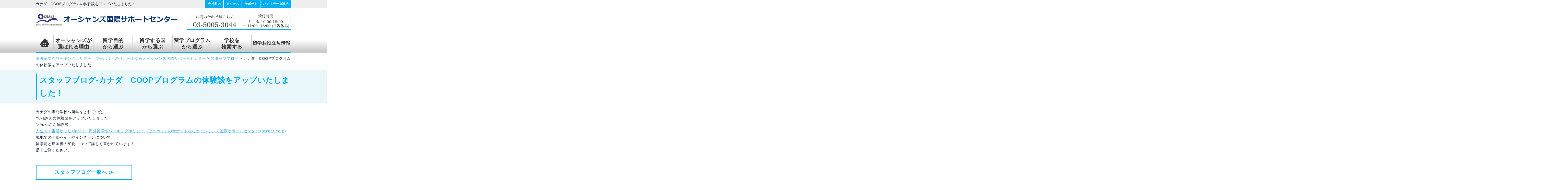

--- FILE ---
content_type: text/html; charset=UTF-8
request_url: https://www.oceanz.co.jp/staffblog/%E3%82%AB%E3%83%8A%E3%83%80%E3%80%80coop%E3%83%97%E3%83%AD%E3%82%B0%E3%83%A9%E3%83%A0%E3%81%AE%E4%BD%93%E9%A8%93%E8%AB%87%E3%82%92%E3%82%A2%E3%83%83%E3%83%97%E3%81%84%E3%81%9F%E3%81%97%E3%81%BE/
body_size: 8105
content:
<!DOCTYPE html PUBLIC "-//W3C//DTD XHTML 1.0 Transitional//EN" "http://www.w3.org/TR/xhtml1/DTD/xhtml1-transitional.dtd">
<html xmlns="http://www.w3.org/1999/xhtml">
<head>
<link href="https://use.fontawesome.com/releases/v5.6.1/css/all.css" rel="stylesheet">
<meta http-equiv="Content-Type" content="text/html; charset=utf-8" />
<meta http-equiv="Content-Language" content="ja" />
<title>カナダ　COOPプログラムの体験談をアップいたしました！ | 海外留学やワーキングホリデー（ワーホリ）のサポートならオーシャンズ国際サポートセンター</title>
<meta name="Author" content="オーシャンズ国際サポートセンター">
<meta http-equiv="Content-Style-Type" content="text/css" />
<meta http-equiv="Content-Script-Type" content="text/javascript" />
<meta name="robots" content="index,follow" />
<meta name="viewport" content="width=device-width,initial-scale=1.0">
<meta name="format-detection" content="telephone=no">
<!--スタイルシート読み込みスタート-->
<link rel="stylesheet" type="text/css" media="screen" href="https://www.oceanz.co.jp/wp/wp-content/themes/oceanz/style.css" >
<!--スタイルシート読み込みエンド-->

<!--javascript読み込みスタート-->
<script type="text/javascript" src="//ajax.googleapis.com/ajax/libs/jquery/1.8.3/jquery.min.js"></script>
<script type="text/javascript" src="https://www.oceanz.co.jp/wp/wp-content/themes/oceanz/js/scrolltop.js"></script>


<script src="https://code.jquery.com/jquery-2.1.3.min.js"></script>
<script type="text/javascript">
jQuery(function($) {
	var nav = $('.menu-outer'),
	offset = nav.offset();
	$(window).scroll(function () {
	  if($(window).scrollTop() > offset.top) {
	    nav.addClass('fixed');
	  } else {
	    nav.removeClass('fixed');
	  }
	});
});
</script>


<script type="text/javascript">
// ACCORDION
$(function() {
    function accordion() {
        $(this).toggleClass("active").next().slideToggle(300);
    }
    $(".accordion .toggle").click(accordion);
});
</script>
<!--javascript読み込みエンド-->
<!-- Global site tag (gtag.js) - Google Ads: 1069234881 -->
<script async src="https://www.googletagmanager.com/gtag/js?id=AW-1069234881"></script>
<script>
  window.dataLayer = window.dataLayer || [];
  function gtag(){dataLayer.push(arguments);}
  gtag('js', new Date());

  gtag('config', 'AW-1069234881');
</script>
</head>
<body>
<script>
  (function(i,s,o,g,r,a,m){i['GoogleAnalyticsObject']=r;i[r]=i[r]||function(){
  (i[r].q=i[r].q||[]).push(arguments)},i[r].l=1*new Date();a=s.createElement(o),
  m=s.getElementsByTagName(o)[0];a.async=1;a.src=g;m.parentNode.insertBefore(a,m)
  })(window,document,'script','https://www.google-analytics.com/analytics.js','ga');

  ga('create', 'UA-98341757-1', 'auto');
  ga('send', 'pageview');

</script>
<div id="container">
	<!--ヘッダースタート-->
    <div id="header1">
    	<div id="header1-inner">
        	            <h1>カナダ　COOPプログラムの体験談をアップいたしました！</h1>
                        <ul>
            	<li><a href="https://www.oceanz.co.jp/greeting">会社案内</a></li>
                <li><a href="https://www.oceanz.co.jp/access">アクセス</a></li>
                <li><a href="https://www.oceanz.co.jp/flow">サポート</a></li>
                <li><a href="https://www.oceanz.co.jp/pamphlet">パンフデータ請求</a></li>
            </ul>
            <div class="clear"></div>
        </div>
    </div>
	<div id="header2">
    	<div id="header2-inner">
    		<a href="https://www.oceanz.co.jp/"><img src="https://www.oceanz.co.jp/wp/wp-content/themes/oceanz/img/header/img_logo.png" width="555" height="53" alt="オーシャンズ国際サポートセンター" /></a>
                        <img class="right" src="https://www.oceanz.co.jp/wp/wp-content/themes/oceanz/img/header/img_tel.png" width="409" height="67" alt="お問い合わせはこちら 03-5005-3044" />
            <div class="clear"></div>
                    </div>
        
        <!--グローバルナビスタート-->
                <div class="menu-outer">
        	<ul class="menu">
            	<li class="menu__mega home2">
                	<a href="https://www.oceanz.co.jp/">HOME</a>
                </li>
                <li class="menu__mega">
                	<a href="https://www.oceanz.co.jp/select">オーシャンズが<br />選ばれる理由</a>
                </li>
                <li class="menu__mega">
                	<a href="https://www.oceanz.co.jp/purpose">留学目的<br />から選ぶ</a>
                    <ul class="menu__second-level">
                    	<li><a href="https://www.oceanz.co.jp/purpose/language/"><img src="https://www.oceanz.co.jp/wp/wp-content/themes/oceanz/img/header/img_purpose01-mini.png" alt="語学留学" />語学留学</a></li>
                        <li><a href="https://www.oceanz.co.jp/purpose/shikaku/"><img src="https://www.oceanz.co.jp/wp/wp-content/themes/oceanz/img/header/img_purpose02-mini.png" alt="資格取得"/>資格取得</a></li>
                        <li><a href="https://www.oceanz.co.jp/purpose/volunteer/"><img src="https://www.oceanz.co.jp/wp/wp-content/themes/oceanz/img/header/img_purpose05-mini.png" alt="インターンシップ・ボランティア"/>インターンシップ・ボランティア</a></li>
                        <li><a href="https://www.oceanz.co.jp/purpose/college-2/"><img src="https://www.oceanz.co.jp/wp/wp-content/themes/oceanz/img/header/img_purpose10-mini.png" alt="大学留学・進学"/>大学留学・進学</a></li>
                        <li><a href="https://www.oceanz.co.jp/purpose/kyugaku/"><img src="https://www.oceanz.co.jp/wp/wp-content/themes/oceanz/img/header/img_purpose11-mini.png" alt="休学留学"/>休学留学</a></li>
                        <li><a href="https://www.oceanz.co.jp/purpose/college/"><img src="https://www.oceanz.co.jp/wp/wp-content/themes/oceanz/img/header/img_purpose09-mini.png" alt="専門学校留学"/>専門学校留学</a></li>
                        <li><a href="https://www.oceanz.co.jp/purpose/working/"><img src="https://www.oceanz.co.jp/wp/wp-content/themes/oceanz/img/header/img_purpose04-mini.png" alt="ワーキングホリデー"/>ワーキングホリデー</a></li>
                        <li><a href="https://www.oceanz.co.jp/purpose/surf/"><img src="https://www.oceanz.co.jp/wp/wp-content/themes/oceanz/img/header/img_purpose07-mini.png" alt="サーフィン留学"/>サーフィン留学</a></li>
                        <li><a href="https://www.oceanz.co.jp/purpose/sports/"><img src="https://www.oceanz.co.jp/wp/wp-content/themes/oceanz/img/header/img_purpose08-mini.png" alt="スポーツ留学"/>スポーツ留学</a></li>
                        <li><a href="https://www.oceanz.co.jp/purpose/school/"><img src="https://www.oceanz.co.jp/wp/wp-content/themes/oceanz/img/header/img_purpose12-mini.png" alt="中学・高校留学"/>中学・高校留学</a></li>
                        <li><a href="https://www.oceanz.co.jp/purpose/educate/"><img src="https://www.oceanz.co.jp/wp/wp-content/themes/oceanz/img/header/img_purpose15-mini.png" alt="教育旅行"/>教育旅行</a></li>
                    </ul>
                </li>
                <li class="menu__mega">
                	<a href="https://www.oceanz.co.jp/country">留学する国<br />から選ぶ</a>
                    <ul class="menu__second-level">
                    	<li><a href="https://www.oceanz.co.jp/country/australia/"><img src="https://www.oceanz.co.jp/wp/wp-content/themes/oceanz/img/home/img_flag-aus.png" alt="オーストラリア"/>オーストラリア</a></li>
                        <li><a href="https://www.oceanz.co.jp/country/nz/"><img src="https://www.oceanz.co.jp/wp/wp-content/themes/oceanz/img/home/img_flag-nz.png" alt="ニュージーランド"/>ニュージーランド</a></li>
                        <li><a href="https://www.oceanz.co.jp/country/canada/"><img src="https://www.oceanz.co.jp/wp/wp-content/themes/oceanz/img/home/img_flag-can.png"alt="カナダ" />カナダ</a></li>
                        <li><a href="https://www.oceanz.co.jp/country/usa/"><img src="https://www.oceanz.co.jp/wp/wp-content/themes/oceanz/img/home/img_flag-usa.png" alt="アメリカ"/>アメリカ</a></li>
                        <li><a href="https://www.oceanz.co.jp/country/philippines/"><img src="https://www.oceanz.co.jp/wp/wp-content/themes/oceanz/img/home/img_flag-ph.png" alt="フィリピン"/>フィリピン</a></li>
                        <li><a href="https://www.oceanz.co.jp/country/england/"><img src="https://www.oceanz.co.jp/wp/wp-content/themes/oceanz/img/home/img_flag-uk.png" alt="イギリス"/>イギリス</a></li>
                        <li><a href="https://www.oceanz.co.jp/country/ireland/"><img src="https://www.oceanz.co.jp/wp/wp-content/themes/oceanz/img/home/img_flag-ire.png" alt="アイルランド"/>アイルランド</a></li>
                        <li><a href="https://www.oceanz.co.jp/country/france/"><img src="https://www.oceanz.co.jp/wp/wp-content/themes/oceanz/img/home/img_flag-fla.png" alt="フランス"/>フランス</a></li>
                        <li><a href="https://www.oceanz.co.jp/country/germany/"><img src="https://www.oceanz.co.jp/wp/wp-content/themes/oceanz/img/home/img_flag-ger.png" alt="ドイツ"/>ドイツ</a></li>
                        <li><a href="https://www.oceanz.co.jp/country/malta/"><img src="https://www.oceanz.co.jp/wp/wp-content/themes/oceanz/img/home/img_flag-mlt.png" alt="マルタ"/>マルタ</a></li>
                        <li><a href="https://www.oceanz.co.jp/country/other-2/"><img src="https://www.oceanz.co.jp/wp/wp-content/themes/oceanz/img/home/img_flag-other.png" alt="韓国"/>韓国</a></li>
                      </ul>
                </li>
                <li class="menu__mega">
                	<a href="https://www.oceanz.co.jp/program-search">留学プログラム<br />から選ぶ</a>
                </li>
                <li class="menu__mega">
                	<a href="https://www.oceanz.co.jp/school-search">学校を<br />検索する</a>
                </li>
                <li class="menu__mega">
                	<a href="https://www.oceanz.co.jp/visa" class="size120" style="padding:20px 0;">留学お役立ち情報</a>
                </li>
            </ul>
        </div>
                <!--グローバルナビエンド-->
    </div>
    
        <!--パンくずリストスタート-->
    <div id="bread_crumb">
    	<div id="bread_crumb-innner">
        	        	<!-- Breadcrumb NavXT 5.5.2 -->
<span property="itemListElement" typeof="ListItem"><a property="item" typeof="WebPage" title="海外留学やワーキングホリデー（ワーホリ）のサポートならオーシャンズ国際サポートセンターへ移動" href="https://www.oceanz.co.jp" class="home"><span property="name">海外留学やワーキングホリデー（ワーホリ）のサポートならオーシャンズ国際サポートセンター</span></a><meta property="position" content="1"></span> &gt; <span property="itemListElement" typeof="ListItem"><a property="item" typeof="WebPage" title="スタッフブログへ移動" href="https://www.oceanz.co.jp/staffblog/" class="post post-staffblog-archive"><span property="name">スタッフブログ</span></a><meta property="position" content="2"></span> &gt; <span property="itemListElement" typeof="ListItem"><span property="name">カナダ　COOPプログラムの体験談をアップいたしました！</span><meta property="position" content="3"></span>                    </div>
    </div>
    <!--パンくずリストエンド-->
        
    
<!-- All in One SEO Pack 2.4.3 by Michael Torbert of Semper Fi Web Design[388,471] -->
<meta name="description"  content="カナダの専門学校へ留学をされていたYukaさんの体験談をアップいたしました！▽Yukaさん体験談人生で１番濃かった1年間！ | 海外留学やワーキングホリデー（ワーホリ）のサポートならオーシャンズ国際サポートセンター (oceanz.co" />

<link rel="canonical" href="https://www.oceanz.co.jp/staffblog/%e3%82%ab%e3%83%8a%e3%83%80%e3%80%80coop%e3%83%97%e3%83%ad%e3%82%b0%e3%83%a9%e3%83%a0%e3%81%ae%e4%bd%93%e9%a8%93%e8%ab%87%e3%82%92%e3%82%a2%e3%83%83%e3%83%97%e3%81%84%e3%81%9f%e3%81%97%e3%81%be/" />
<!-- /all in one seo pack -->
		<script type="text/javascript">
			window._wpemojiSettings = {"baseUrl":"https:\/\/s.w.org\/images\/core\/emoji\/72x72\/","ext":".png","source":{"concatemoji":"https:\/\/www.oceanz.co.jp\/wp\/wp-includes\/js\/wp-emoji-release.min.js?ver=4.3.6"}};
			!function(a,b,c){function d(a){var c=b.createElement("canvas"),d=c.getContext&&c.getContext("2d");return d&&d.fillText?(d.textBaseline="top",d.font="600 32px Arial","flag"===a?(d.fillText(String.fromCharCode(55356,56812,55356,56807),0,0),c.toDataURL().length>3e3):(d.fillText(String.fromCharCode(55357,56835),0,0),0!==d.getImageData(16,16,1,1).data[0])):!1}function e(a){var c=b.createElement("script");c.src=a,c.type="text/javascript",b.getElementsByTagName("head")[0].appendChild(c)}var f,g;c.supports={simple:d("simple"),flag:d("flag")},c.DOMReady=!1,c.readyCallback=function(){c.DOMReady=!0},c.supports.simple&&c.supports.flag||(g=function(){c.readyCallback()},b.addEventListener?(b.addEventListener("DOMContentLoaded",g,!1),a.addEventListener("load",g,!1)):(a.attachEvent("onload",g),b.attachEvent("onreadystatechange",function(){"complete"===b.readyState&&c.readyCallback()})),f=c.source||{},f.concatemoji?e(f.concatemoji):f.wpemoji&&f.twemoji&&(e(f.twemoji),e(f.wpemoji)))}(window,document,window._wpemojiSettings);
		</script>
		<style type="text/css">
img.wp-smiley,
img.emoji {
	display: inline !important;
	border: none !important;
	box-shadow: none !important;
	height: 1em !important;
	width: 1em !important;
	margin: 0 .07em !important;
	vertical-align: -0.1em !important;
	background: none !important;
	padding: 0 !important;
}
</style>
<link rel='stylesheet' id='contact-form-7-css'  href='https://www.oceanz.co.jp/wp/wp-content/plugins/contact-form-7/includes/css/styles.css?ver=4.5.1' type='text/css' media='all' />
<script type='text/javascript' src='https://www.oceanz.co.jp/wp/wp-includes/js/jquery/jquery.js?ver=1.11.3'></script>
<script type='text/javascript' src='https://www.oceanz.co.jp/wp/wp-includes/js/jquery/jquery-migrate.min.js?ver=1.2.1'></script>
<link rel="EditURI" type="application/rsd+xml" title="RSD" href="https://www.oceanz.co.jp/wp/xmlrpc.php?rsd" />
<link rel="wlwmanifest" type="application/wlwmanifest+xml" href="https://www.oceanz.co.jp/wp/wp-includes/wlwmanifest.xml" /> 
<link rel='prev' title='ドイツ　ハイデルベルクより写真が届きました！' href='https://www.oceanz.co.jp/staffblog/%e3%83%89%e3%82%a4%e3%83%84%e3%80%80%e3%83%8f%e3%82%a4%e3%83%87%e3%83%ab%e3%83%99%e3%83%ab%e3%82%af%e3%82%88%e3%82%8a%e5%86%99%e7%9c%9f%e3%81%8c%e5%b1%8a%e3%81%8d%e3%81%be%e3%81%97%e3%81%9f%ef%bc%81/' />
<link rel='next' title='アメリカ　キャリアトレーニングプログラムの体験談をアップしました！' href='https://www.oceanz.co.jp/staffblog/%e3%82%a2%e3%83%a1%e3%83%aa%e3%82%ab%e3%80%80%e3%82%ad%e3%83%a3%e3%83%aa%e3%82%a2%e3%83%88%e3%83%ac%e3%83%bc%e3%83%8b%e3%83%b3%e3%82%b0/' />
<meta name="generator" content="WordPress 4.3.6" />
<script type="text/javascript">
	window._se_plugin_version = '8.1.6';
</script>
    
    <div id="contents">
    	<!--スタッフブログスタート-->
    	    	<div class="hl02 mb20"><h2>スタッフブログ-カナダ　COOPプログラムの体験談をアップいたしました！</h2></div>
        <p>カナダの専門学校へ留学をされていた</p>
<p>Yukaさんの体験談をアップいたしました！</p>
<p>▽Yukaさん体験談</p>
<p><a href="https://www.oceanz.co.jp/taiken/canadacoop/">人生で１番濃かった1年間！ | 海外留学やワーキングホリデー（ワーホリ）のサポートならオーシャンズ国際サポートセンター (oceanz.co.jp)</a></p>
<p>現地でのアルバイトやインターンについて、</p>
<p>留学前と帰国後の変化について詳しく書かれています！</p>
<p>是非ご覧ください。</p>
<p>&nbsp;</p>
                <a class="to_detail mt20" href="https://www.oceanz.co.jp/staffbloglist">スタッフブログ一覧へ ≫</a>
        <!--スタッフブログエンド-->
        
    	    	<table class="inquiry_btn mt40">
        	<tr>
            	<td><a href="https://www.oceanz.co.jp/reserve"><img class="btn_image" src="https://www.oceanz.co.jp/wp/wp-content/themes/oceanz/img/home/btn_counseling.png" width="235" height="150" alt="留学のカウンセリング/説明会予約" /></a></td>
                <td ><a href="https://www.oceanz.co.jp/inquire"><img class="btn_image" src="https://www.oceanz.co.jp/wp/wp-content/themes/oceanz/img/home/btn_request.png" width="235" height="150" alt="留学の資料請求/お見積り" /></a></td>
                            <td><a href="https://www.oceanz.co.jp/estimate"><img class="btn_image" src="https://www.oceanz.co.jp/wp/wp-content/themes/oceanz/img/home/btn_estimate.png" width="235" height="150" alt="留学のお問い合わせ" /></a></td>
                <td class="last"><a href="https://www.oceanz.co.jp/entry"><img class="btn_image" src="https://www.oceanz.co.jp/wp/wp-content/themes/oceanz/img/home/btn_application.png" width="235" height="150" alt="留学のお申込手続き" /></a></td>
            </tr>
        </table>        
                <a href="https://www.jal.co.jp/jp/ja/intltour/study-abroad/?utm_source=oceanz&utm_medium=offline&utm_campaign=04_intldp" rel="nofollow" target="_blank"><img class="mt20" src="https://www.oceanz.co.jp/wp/wp-content/themes/oceanz/img/home/btn_jalpak.png" width="1000" height="130" alt="JALで行く語学留学" /></a>
				<a href="https://www.oceanz.co.jp/long/"><img class="btn_image mt40" src="https://www.oceanz.co.jp/wp/wp-content/themes/oceanz/img/home/btn_long.png" width="1000" height="130" alt="長期留学" /></a>
        <a href="https://www.oceanz.co.jp/short2/"><img class="btn_image mt20" src="https://www.oceanz.co.jp/wp/wp-content/themes/oceanz/img/home/btn_short2.png" width="1000" height="130" alt="大学生・社会人向け短期留学" /></a>
				<a href="https://www.oceanz.co.jp/short/"><img class="btn_image mt20" src="https://www.oceanz.co.jp/wp/wp-content/themes/oceanz/img/home/btn_tobitate.png" width="1000" height="130" alt="小・中・高校生対象オーストラリア・ニュージーランド・カナダ・アメリカ・ハワイ2019年～2020年 短期語学留学" /></a>
        <a href="https://www.oceanz.co.jp/taiken-search/"><img class="btn_image mt20" src="https://www.oceanz.co.jp/wp/wp-content/themes/oceanz/img/home/btn_experiences.png" width="1000" height="130" alt="留学体験談" /></a>
        <a href="https://www.oceanz.co.jp/sponsor/"><img class="btn_image mt20" src="https://www.oceanz.co.jp/wp/wp-content/themes/oceanz/img/home/btn_sponsor.png" width="1000" height="130" alt="スポンサー"></a>

                
                <div class="center">
        	<a href="https://www.oceanz.co.jp/program-search/"><img class="btn_image mt20" src="https://www.oceanz.co.jp/wp/wp-content/themes/oceanz/img/home/img_program-bnr.png" width="736px" height="80px" alt="留学プログラムから選ぶ" /></a>
        </div>
                
                <div class="center">
        	<a href="https://www.oceanz.co.jp/school-search/"><img class="btn_image mt20 mb40" src="https://www.oceanz.co.jp/wp/wp-content/themes/oceanz/img/home/img_school-bnr.png" width="735px" height="80px" alt="条件を指定して学校を検索" /></a>
        </div>
                
                <div class="back-blue">
        	<!--スポンサーエリアスタート-->
                        <table>
            	<tr>
                	<td><img src="https://www.oceanz.co.jp/wp/wp-content/themes/oceanz/img/footer/img_logo-mini.png" width="683" height="43" alt="オーシャンズ国際サポートセンター" style="vertical-align:middle;" /></td>
                    <td>
                  <!--<a href="https://www.oceanz.co.jp/recruitment/"><img class="btn_image ml20 mb10" src="https://www.oceanz.co.jp/wp/wp-content/themes/oceanz/img/footer/btn_recruit.png" width="286" height="50"  alt="留学カウンセラー募集ページへ" style="vertical-align:middle;" /></a>--!>
                  		<a href="https://line.me/R/ti/p/@dmt4922w" target="_blank"><img class="btn_image ml20 mb10" src="https://www.oceanz.co.jp/wp/wp-content/themes/oceanz/img/footer/btn_line.png" width="286" height="50" alt="オーシャンズ国際サポートセンター公式line" style="vertical-align:middle;" /></a>
                    	<a href="https://www.facebook.com/%E3%82%AA%E3%83%BC%E3%82%B7%E3%83%A3%E3%83%B3%E3%82%BA%E5%9B%BD%E9%9A%9B%E3%82%B5%E3%83%9D%E3%83%BC%E3%83%88%E3%82%BB%E3%83%B3%E3%82%BF%E3%83%BC-155305014522708/" target="_blank"><img class="btn_image ml20 mb10" src="https://www.oceanz.co.jp/wp/wp-content/themes/oceanz/img/footer/btn_fb.png" width="286" height="50" alt="オーシャンズ国際サポートセンター公式facebook" style="vertical-align:middle;" /></a>
                        <a href="https://www.instagram.com/oceanz_tokyo/" target="_blank"><img class="btn_image ml20" src="https://www.oceanz.co.jp/wp/wp-content/themes/oceanz/img/footer/btn_ig.png" width="286" height="50" alt="オーシャンズ国際サポートセンター公式Instagram" style="vertical-align:middle;" /></a>
                    </td>
                </tr>
            </table>
                        <table class="sponsor">
            	<tr>
                	<td><img src="https://www.oceanz.co.jp/wp/wp-content/themes/oceanz/img/footer/img_j-cross.png" width="70" height="69" alt="j-cross" /></td>
                    <td><img src="https://www.oceanz.co.jp/wp/wp-content/themes/oceanz/img/footer/img_jaos.png" width="160" height="40" alt="JAOS一般社団法人海外留学協議会" /></td>
                    <td><img src="https://www.oceanz.co.jp/wp/wp-content/themes/oceanz/img/footer/img_nporyugaku.png" width="160" height="44" alt="npo留学協会" /></td>
                                        <td class="last">
 <table width="135" border="0" cellpadding="2" cellspacing="0" title="このマークは、SSL/TLSで通信を保護している証です。">
<tr>
<td width="135" align="center" valign="top">
<!-- GeoTrust QuickSSL [tm] Smart  Icon tag. Do not edit. --> <SCRIPT LANGUAGE="JavaScript"  TYPE="text/javascript" SRC="//smarticon.geotrust.com/si.js"></SCRIPT>
<!-- end  GeoTrust Smart Icon tag -->
<a href="https://www.geotrust.co.jp/ssl_guideline/ssl_beginners/" target="_blank"  style="color:#000000; text-decoration:none; font:bold 12px 'ＭＳ ゴシック',sans-serif; letter-spacing:.5px; text-align:center; margin:0px; padding:0px;">SSLとは？</a></td>
</tr>
</table>
                    </td>
                                    </tr>
            </table>
            <!--スポンサーエリアエンド-->
            
                        <!--フッターリンクスタート-->
            <div class="underbox">
            	<p><a href="https://www.oceanz.co.jp/select">オーシャンズが選ばれる理由</a></p>
                
                <p><a href="https://www.oceanz.co.jp/purpose">目的から選ぶ</a></p>
                <ul>
                	<li><a href="https://www.oceanz.co.jp/purpose/language/">語学留学</a></li>
                    <li><a href="https://www.oceanz.co.jp/purpose/shikaku/">資格取得</a></li>
                    <li><a href="https://www.oceanz.co.jp/purpose/volunteer/">インターンシップ・ボランティア</a></li>
                    <li><a href="https://www.oceanz.co.jp/purpose/college-2/">大学留学・進学</a></li>
                    <li><a href="https://www.oceanz.co.jp/purpose/kyugaku/">休学留学</a></li>
                    <li><a href="https://www.oceanz.co.jp/purpose/college/">専門学校留学</a></li>
                    <li><a href="https://www.oceanz.co.jp/purpose/working/">ワーキングホリデー</a></li>
                    <li><a href="https://www.oceanz.co.jp/purpose/surf/">サーフィン留学</a></li>
                    <li><a href="https://www.oceanz.co.jp/purpose/sports/">スポーツ留学</a></li>
                    <li><a href="https://www.oceanz.co.jp/purpose/school/">中学・高校留学</a></li>
                    <li><a href="https://www.oceanz.co.jp/purpose/educate/">教育旅行</a></li>
                </ul>
            </div>
            
            <div class="underbox">
            	<p><a href="https://www.oceanz.co.jp/country">国から選ぶ</a></p>
                <ul>
                	<li><a href="https://www.oceanz.co.jp/country/australia/">オーストラリア</a></li>
                    <li><a href="https://www.oceanz.co.jp/country/nz/">ニュージーランド</a></li>
                    <li><a href="https://www.oceanz.co.jp/country/canada/">カナダ</a></li>
                    <li><a href="https://www.oceanz.co.jp/country/usa/">アメリカ</a></li>
                    <li><a href="https://www.oceanz.co.jp/country/philippines/">フィリピン</a></li>
                    <li><a href="https://www.oceanz.co.jp/country/england/">イギリス</a></li>
                    <li><a href="https://www.oceanz.co.jp/country/ireland/">アイルランド</a></li>
                    <li><a href="https://www.oceanz.co.jp/country/france/">フランス</a></li>
                    <li><a href="https://www.oceanz.co.jp/country/germany/">ドイツ</a></li>
                    <li><a href="https://www.oceanz.co.jp/country/malta/">マルタ</a></li>
                   <li><a href="https://www.oceanz.co.jp/country/other-2/">韓国</a></li>
                </ul>
                
                <p><a href="https://www.oceanz.co.jp/program-search/">留学プログラムから選ぶ</a></p>
                
                <p><a href="https://www.oceanz.co.jp/school-search/">学校を検索する</a></p>
                
                <p><a href="https://www.oceanz.co.jp/visa">留学お役立ち情報</a></p>
                
                <p><a href="https://www.oceanz.co.jp/taiken-search">留学体験談を見る</a></p>
            </div>
            
            <div class="underbox">
                <p><a href="https://www.oceanz.co.jp/greeting">会社案内</a></p>
                <ul>
                	<li><a href="https://www.oceanz.co.jp/greeting">ご挨拶</a></li>
                    <li><a href="https://www.oceanz.co.jp/strongpoint">オーシャンズの特徴</a></li>
                    <li><a href="https://www.oceanz.co.jp/company-info">企業情報</a></li>
                    <li><a href="https://www.oceanz.co.jp/staff">スタッフ紹介</a></li>
                  <!--<li><a href="https://www.oceanz.co.jp/recruitment">留学カウンセラー募集</a></li>--!>
                  <li><a href="https://www.oceanz.co.jp/access">アクセス</a></li>
                </ul>
                
                <p><a href="https://www.oceanz.co.jp/flow">サポート</a></p>
                
                <p><a href="https://www.oceanz.co.jp/contact">お問い合わせ</a></p>
                
                <p><a href="https://www.oceanz.co.jp/inquire">資料請求</a></p>
                
                <p><a href="https://www.oceanz.co.jp/privacy">プライバシーポリシー</a></p>
                
                <p><a href="https://www.oceanz.co.jp/sitemap2">サイトマップ</a></p>
                
            </div>

            <div class="clear"></div>
            <!--フッターリンクエンド-->
                    </div>
    </div>
    <!--コンテンツエンド-->
    
    <!--フッタースタート-->
    <div id="footer">
    	<p>(C) <a href="https://www.oceanz.co.jp/">Oceanz International</a> Support Centre</p>
        <p id="page-top">
                        <a href="#wrap">ページの一番上に戻る</a>
                    </p>
    <!--<p id="page-top"><a href="https://www.oceanz.co.jp/reserve">カウンセリング予約</a></p>--!>
        <div class="clear"></div>
    </div>
    <!--フッターエンド-->
</div>
<script type='text/javascript' src='https://www.oceanz.co.jp/wp/wp-includes/js/jquery/ui/core.min.js?ver=1.11.4'></script>
<script type='text/javascript' src='https://www.oceanz.co.jp/wp/wp-includes/js/jquery/ui/widget.min.js?ver=1.11.4'></script>
<script type='text/javascript' src='https://www.oceanz.co.jp/wp/wp-includes/js/jquery/ui/position.min.js?ver=1.11.4'></script>
<script type='text/javascript' src='https://www.oceanz.co.jp/wp/wp-includes/js/jquery/ui/menu.min.js?ver=1.11.4'></script>
<script type='text/javascript' src='https://www.oceanz.co.jp/wp/wp-includes/js/jquery/ui/autocomplete.min.js?ver=1.11.4'></script>
<script type='text/javascript' src='https://www.oceanz.co.jp/wp/wp-includes/js/jquery/ui/mouse.min.js?ver=1.11.4'></script>
<script type='text/javascript' src='https://www.oceanz.co.jp/wp/wp-includes/js/jquery/ui/sortable.min.js?ver=1.11.4'></script>
<script type='text/javascript' src='https://www.oceanz.co.jp/wp/wp-content/plugins/contact-form-7/includes/js/jquery.form.min.js?ver=3.51.0-2014.06.20'></script>
<script type='text/javascript'>
/* <![CDATA[ */
var _wpcf7 = {"loaderUrl":"https:\/\/www.oceanz.co.jp\/wp\/wp-content\/plugins\/contact-form-7\/images\/ajax-loader.gif","recaptcha":{"messages":{"empty":"\u3042\u306a\u305f\u304c\u30ed\u30dc\u30c3\u30c8\u3067\u306f\u306a\u3044\u3053\u3068\u3092\u8a3c\u660e\u3057\u3066\u304f\u3060\u3055\u3044\u3002"}},"sending":"\u9001\u4fe1\u4e2d ..."};
/* ]]> */
</script>
<script type='text/javascript' src='https://www.oceanz.co.jp/wp/wp-content/plugins/contact-form-7/includes/js/scripts.js?ver=4.5.1'></script>
<script type='text/javascript' src='https://www.oceanz.co.jp/wp/wp-content/plugins/unveil-lazy-load/js/jquery.optimum-lazy-load.min.js?ver=0.3.1'></script>


--- FILE ---
content_type: text/css
request_url: https://www.oceanz.co.jp/wp/wp-content/themes/oceanz/style.css
body_size: 9463
content:
@charset "UTF-8";

/*------------------------------------------------
  全般設定
 -----------------------------------------------*/
body {
	font-family: Verdana, Roboto, "Droid Sans", "游ゴシック", YuGothic, "ヒラギノ角ゴ ProN W3", "Hiragino Kaku Gothic ProN", "メイリオ", Meiryo, sans-serif;
	font-size:15px;
	letter-spacing:0.5px;
	line-height:1.7;
	color:#0C1E2D;
	text-align:center;
	overflow-x: hidden;
	min-width: 1000px;
	position: relative;
　　　　 -webkit-text-size-adjust: 100%;
}
a:link{ color:#37a9e1;word-break: break-all; }
a:visited{ color:#37a9e1; }
a:hover{ color:#f75600; }
a:active{ color:#f75600; }
.clear { clear:both; }
.right { float:right; }
.left { float:left; }
.center { text-align:center; }
.mr20 { margin-right:20px; }
.ml10 { margin-left:10px; }
.ml20 { margin-left:20px; }
.pr20 { padding-right:20px; }
.mt10 { margin-top:10px; }
.mt20 { margin-top:20px; }
.mt40 { margin-top:40px; }
.mb10 { margin-bottom:10px; }
.mb20 { margin-bottom:20px; }
.mb40 { margin-bottom:40px; }
.underline { text-decoration:underline; }
.bold { font-weight:bold; }
.size80 { font-size:80%; }
.size90 { font-size:90%; }
.size110 { font-size:110% !important; }
.size120 { font-size:120% !important; }
.size130 { font-size:130%; }
.size150 { font-size:150%; }
.size180 { font-size:180%; }
.size200 { font-size:200%; }
.size250 { font-size:250%; }
.red { color:#FF0000; }
.blue { color:#066AAC; }


/*------------------------------------------------
  reset
 -----------------------------------------------*/
html{color:#000;background:#FFFFFF;}body,div,dl,dt,dd,ul,ol,li,h1,h2,h3,h4,h5,h6,pre,code,form,fieldset,legend,input,button,textarea,p,blockquote,th,td{margin:0;padding:0;}table{border-collapse:collapse;border-spacing:0;}fieldset,img{border:0;}address,caption,cite,code,dfn,em,strong,th,var,optgroup{font-style:inherit;font-weight:inherit;}del,ins{text-decoration:none;}li{list-style:none;}caption,th{text-align:left;}h1,h2,h3,h4,h5,h6{font-size:100%;font-weight:normal;}q:before,q:after{content:'';}abbr,acronym{border:0;font-variant:normal;}sup{vertical-align:baseline;}sub{vertical-align:baseline;}legend{color:#000;}input,button,textarea,select,optgroup,option{font-family:inherit;font-size:inherit;font-style:inherit;font-weight:inherit;}input,button,textarea,select{*font-size:100%;}


/*-----------------------------------------
　ページ全体のブロック
-----------------------------------------*/
#container {
	width:100%;
	margin:0 auto;
	padding:0px 0px;
	text-align:center;
}


/*-----------------------------------------
　ヘッダエリア
-----------------------------------------*/
#header1 {
	width:100%;
	height:30px;
	box-sizing:border-box;
	text-align:left;
	margin-bottom:20px;
	background-color:#EEE;
}
#header1-inner {
	width:1000px;
	margin:0 auto;
}
#header1-inner h1 {
	font-size:90%;
	padding:5px 0;
	float:left;
}
#header1-inner ul {
	float:right;
}
#header1-inner ul li {
	background-color:#00AEEF;
	padding:5px 10px;
	text-align:center;
	font-size:80%;
	box-sizing:border-box;
	float:left;
	font-weight:bold;
	margin-left:2px;
	-webkit-transition: all 0.3s;
    -moz-transition: all 0.3s;
    transition: all 0.3s;
}
#header1-inner ul li:hover {
	background-color:#77DAFF;
}
#header1-inner ul li a {
	text-decoration:none;
	color:#FFF;
}	
#header2 {
	width:100%;
	text-align:left;
	box-sizing:border-box;
}
#header2-inner {
	width:1000px;
	margin:0 auto;
	position:relative;
	margin-bottom:20px;
}
#topimage {
	width:100%;
}
#bread_crumb {
	width:100%;
	background:#FFF;
	padding:7px 0 7px 0;
	font-size:100%;
	text-align:left;
}
#bread_crumb-innner {
	width:1000px;
	margin:0 auto;
}


/*-----------------------------------------
　コンテンツ
-----------------------------------------*/
#contents {
	width:1000px;
	margin:0px auto 0px auto;
	text-align:left;
	background:#FFF;
	box-sizing:border-box;
}
#contents-left {
	width:200px;
	float:left;
	margin-right:20px;
	margin-bottom:40px;
}
#contents-right {
	width:780px;
	float:right;
	margin-bottom:40px;
}


/*-----------------------------------------
　パーツ
-----------------------------------------*/
table.inquiry_btn {
	width:100%;
	box-sizing:border-box;
}
table.inquiry_btn td {
	width:25%;
	padding-right:20px;
	box-sizing:border-box;
}
table.inquiry_btn td.last {
	padding-right:0;
}
.reason {
	background-color:#EEE;
	margin: 30px -500%;
	padding: 20px 500%;
	width: 100%;
	background-image:url(img/home/bg_reason.png);
	background-position:1500px;
	background-repeat:no-repeat;
}
.reason table.title {
	width:100%;
	box-sizing:border-box;
}
.reason table.title th {
	padding-right:10px;
	box-sizing:border-box;
}
.reason table.title td p {
	margin-top:10px;
	font-size:90%;
	font-weight:bold;
}
.reason table.reasons {
	width:100%;
	box-sizing:border-box;
	margin:20px 0 10px 0;
}
.reason table.reasons td {
	width:50%;
	box-sizing:border-box;
	padding-bottom:20px;
}
.news {
	width:490px;
	box-sizing:border-box;
	float:left;
}
.hl2 {
	font-size:120%;
	font-weight:bold;
	background:url(img/home/bg_h2hl2.png) no-repeat;
	background-position:left center;
	padding:10px 0 10px 20px;
	color:#086AAF;
	border-bottom:2px solid #086AAF;
}
.news table {
	width:100%;
	box-sizing:border-box;
	margin-bottom:20px;
}
.news table tr {
	border-bottom:1px solid #CCC;
}
.news table th {
	width:30%;
	padding:10px 20px;
	box-sizing:border-box;
	font-size:90%;
}
.news table td {
	width:70%;
	padding:10px 20px 10px 0;
	box-sizing:border-box;
	font-size:120%;
}
table.col3 {
	width:100%;
	box-sizing:border-box;
}
table.col3 td {
	width:33%;
	box-sizing:border-box;
	padding-bottom:20px;
	padding-right:20px;
}
table.col3 td.last {
	padding-right:0;
}
table.col2 {
	width:100%;
	box-sizing:border-box;
}
table.col2 td {
	width:50%;
	box-sizing:border-box;
	padding-bottom:20px;
	padding-right:20px;
}
table.col2 td.last {
	padding-right:0;
}
.purpose {
	border:2px solid #054E83;
	background-color:#FFF;
	position:relative;
	height:80px;
	-webkit-transition: all 0.3s;
    -moz-transition: all 0.3s;
    transition: all 0.3s;
	border-radius: 5px;        /* CSS3草案 */  
    -webkit-border-radius: 5px;    /* Safari,Google Chrome用 */  
    -moz-border-radius: 5px;   /* Firefox用 */  
}
.purpose:hover {
	background-color:#054E83;
}
.purpose img {
	vertical-align:middle;
	margin-right:10px;
	display:block;
	float:left;
}
.purpose a {
	height: 100%;
	font-size:140%;
	font-weight:bold;
	display:block;
	color:#054E83;
	text-decoration:none;
	-webkit-transition: all 0.3s;
    -moz-transition: all 0.3s;
    transition: all 0.3s;
}
.purpose a:hover {
	color:#FFF;
}
.purpose a span {
	padding:6% 0;
	display:block;
}
.purpose a span.nallow {
	padding:2% 0;
}
.country {
	border:2px solid #054E83;
	background-color:#FFF;
	width:100%;
	box-sizing:border-box;
	-webkit-transition: all 0.3s;
    -moz-transition: all 0.3s;
    transition: all 0.3s;
	border-radius: 5px;        /* CSS3草案 */  
    -webkit-border-radius: 5px;    /* Safari,Google Chrome用 */  
    -moz-border-radius: 5px;   /* Firefox用 */ 
}
.country:hover {
	background-color:#054E83
}
.country img {
	margin-right:10px;
	vertical-align:middle;
}
.country a {
	padding:10px;
	font-size:120%;
	font-weight:bold;
	display:block;
	color:#054E83;
	text-decoration:none;
	-webkit-transition: all 0.3s;
    -moz-transition: all 0.3s;
    transition: all 0.3s;
}
.country a:hover {
	color:#FFF;
}
a.to_detail {
	border:3px solid #00AEEF;
	padding: 10px 70px;
	background:#FFF;
	color:#00AEEF;
	font-size:130%;
	font-weight:bold;
	text-decoration:none;
	-webkit-transition: all 0.3s;
    -moz-transition: all 0.3s;
    transition: all 0.3s;
	display:inline-block;
}
a.to_detail:hover {
	background:#00AEEF;
	color:#FFF;
}
h2.hl01 {
	background-color:#3ECAFF;
	margin-right:-500%;
	margin-left:-500%;
	padding: 15px 500%;
	width: 100%;
	color:#054E83;
	font-weight:bold;
	font-size:200%;
}
h2.hl01 img {
	vertical-align:middle;
	margin-right:20px;
}
.hl02 {
	background-color:#E9F6FA;
	margin-right:-500%;
	margin-left:-500%;
	padding: 15px 500%;
	width: 100%;
	margin-bottom:20px;
}
.hl02 h2 {
	color:#00AEEF;
	font-weight:bold;
	font-size:200%;
	padding-left:10px;
	border-left:5px solid #00AEEF;
}
.hl03 {
	background-color:#E9F5FE;
	color:#066AAD;
	font-weight:bold;
	padding:5px 20px 5px 5px;
	font-size:120%;
}
.back-blue {
	background: #fbfade; /* Old browsers */
	background: -moz-linear-gradient(top,  #fbfade 0%, #ffffff 100%); /* FF3.6-15 */
	background: -webkit-linear-gradient(top,  #fbfade 0%,#ffffff 100%); /* Chrome10-25,Safari5.1-6 */
	background: linear-gradient(to bottom,  #fbfade 0%,#ffffff 100%); /* W3C, IE10+, FF16+, Chrome26+, Opera12+, Safari7+ */
	filter: progid:DXImageTransform.Microsoft.gradient( startColorstr='#fbfade', endColorstr='#ffffff',GradientType=0 ); /* IE6-9 */
	margin: 0 -500%;
	padding: 15px 500%;
	width: 100%;
}
ul.disc li {
	list-style:disc;
	margin-left:20px;
}
ol.number li {
	list-style:decimal;
	margin-left:20px;
}
.btn_todetail {
	background:#3ED77C;
	width:100%;
	text-align:center;
	padding:10px 0;
	font-size:130%;
	font-weight:bold;
	color:#FFF;
	float:right;
	border:#23A958 3px solid;
	border-radius: 3px;        /* CSS3草案 */  
    -webkit-border-radius: 3px;    /* Safari,Google Chrome用 */  
    -moz-border-radius: 3px;   /* Firefox用 */  
	box-sizing:border-box;
	-webkit-transition: all 0.3s;
    -moz-transition: all 0.3s;
    transition: all 0.3s;
	box-shadow:3px 3px 6px 0px #999999;
	-moz-box-shadow:3px 3px 6px 0px #999999;
	-webkit-box-shadow:3px 3px 6px 0px #999999;
}
.btn_todetail:hover {
	opacity:0.8;
	box-shadow:none;
	-moz-box-shadow:none;
	-webkit-box-shadow:none;
}
.btn_image {
	-webkit-transition: all 0.3s;
    -moz-transition: all 0.3s;
    transition: all 0.3s;
	box-shadow:4px 4px 9px 1px #bab4b4;
	-moz-box-shadow:4px 4px 9px 1px #bab4b4;
	-webkit-box-shadow:4px 4px 9px 1px #bab4b4;
	border-radius: 7px;        /* CSS3草案 */  
    -webkit-border-radius: 7px;    /* Safari,Google Chrome用 */  
    -moz-border-radius: 7px;   /* Firefox用 */  
}
.btn_image:hover {
	opacity: 0.6;
	box-shadow:none;
	-moz-box-shadow:none;
	-webkit-box-shadow:none;
}
.strong-point {
	border:2px solid #00ADEE;
	width:100%;
	box-sizing:border-box;
	margin-top:30px;
}
.strong-point-nz {
	border:2px solid #339900;
	width:100%;
	box-sizing:border-box;
	margin-top:30px;
}
.strong-point-cnd {
	border:2px solid #CC6666;
	width:100%;
	box-sizing:border-box;
	margin-top:30px;
}
.strong-point-on {
	border:2px solid #D07400;
	width:100%;
	box-sizing:border-box;
	margin-top:30px;
}
.strong-point-on h4 {
	background-color:#D07400;
	color:#FFF;
	font-weight:bold;
	font-size:110%;
	padding:5px 10px 5px;
	box-sizing:border-box;
}
.strong-point h4 {
	background-color:#00ADEE;
	color:#FFF;
	font-weight:bold;
	font-size:110%;
	padding:5px 10px 5px;
	box-sizing:border-box;
}
.strong-point-nz h4 {
	background-color:#339900;
	color:#FFF;
	font-weight:bold;
	font-size:110%;
	padding:5px 10px 5px;
	box-sizing:border-box;
}
.strong-point-cnd h4 {
	background-color:#CC6666;
	color:#FFF;
	font-weight:bold;
	font-size:110%;
	padding:5px 10px 5px;
	box-sizing:border-box;
}
.strong-point p {
	padding:10px 20px;
}
.strong-point-on p {
	padding:10px 20px;
}

.qa {
	background-color:#E9F5FE;
	padding:10px 20px;
	margin-top:30px;
}
.qa2 {
	background-color:#FBFEE9;
	padding:10px 20px;
	margin-top:30px;
}
.qa h4 {
	color:#076AAE;
	font-size:120%;
	font-weight:bold;
}
.qa2 h4 {
	color:#076AAE;
	font-size:120%;
	font-weight:bold;
}
p.rounded {
	display:inline;
	font-size:85%;
	text-align:center;
	font-weight:bold;
	background-color:#3092CD;
	border-radius: 50px;        /* CSS3草案 */  
    -webkit-border-radius: 50px;    /* Safari,Google Chrome用 */  
    -moz-border-radius: 50px;
	color:#FFF;
	padding:5px 10px;
	box-sizing:border-box;
}
p.rounded02 {
	display:inline;
	font-size:85%;
	text-align:center;
	font-weight:bold;
	background-color:#BB0000;
	border-radius: 50px;        /* CSS3草案 */  
    -webkit-border-radius: 50px;    /* Safari,Google Chrome用 */  
    -moz-border-radius: 50px;
	color:#FFF;
	padding:5px 10px;
	box-sizing:border-box;
}
p.rounded03 {
	display:inline;
	font-size:85%;
	text-align:center;
	font-weight:bold;
	background-color:#00BB00;
	border-radius: 50px;        /* CSS3草案 */  
    -webkit-border-radius: 50px;    /* Safari,Google Chrome用 */  
    -moz-border-radius: 50px;
	color:#FFF;
	padding:5px 10px;
	box-sizing:border-box;
}
p.rounded04 {
	display:inline;
	font-size:85%;
	text-align:center;
	font-weight:bold;
	background-color:#FF570D;
	border-radius: 50px;        /* CSS3草案 */  
    -webkit-border-radius: 50px;    /* Safari,Google Chrome用 */  
    -moz-border-radius: 50px;
	color:#FFF;
	padding:5px 10px;
	box-sizing:border-box;
}
.reason02 {
	border:2px solid #FF5B5B;
	background-color:#FFF;
	padding:20px;
}
.reason02 h3 {
	color:#FF5A5A;
	font-weight:bold;
	font-size:130%;
}
.reason-box {
	background-color:#FFF;
	width:32%;
	float:left;
	box-sizing:border-box;
}
.reason-box dl {
	margin:20px;
	line-height:1.2;
}
.reason-box dl dt {
	font-size:140%;
	font-weight:bold;
	margin-bottom:10px;
}
.reason-box a {
	color:#FFF;
	padding:10px 0;
	text-align:center;
	width:100%;
	text-decoration:none;
	display:block;
	box-sizing:border-box;
	font-weight:bold;
	font-size:120%;
	-webkit-transition: all 0.3s;
    -moz-transition: all 0.3s;
    transition: all 0.3s;
}
.reason-box a:hover {
	opacity:0.6;
}
.box-yellow {
	border:2px solid #ECA225;
	background:url(img/home/img_counseling.png) no-repeat;
	background-position:90% 10px;
}
.box-yellow dt {
	color:#ECA225;
}
.box-yellow a {
	background-color:#ECA225;
}
.box-red {
	border:2px solid #E95197;
	background:url(img/home/img_price.png) no-repeat;
	background-position:90% 10px;
}
.box-red dt {
	color:#E95197;
}
.box-red a {
	background-color:#E95197;
}
.box-blue {
	border:2px solid #00AEEF;
	background:url(img/home/img_support.png) no-repeat;
	background-position:90% 10px;
}
.box-blue dt {
	color:#00AEEF;
}
.box-blue a {
	background-color:#00AEEF;
}
.listbox {
	background-color:#FEFDEF;
	border:1px solid #CCC;
	padding:20px;
	box-sizing:border-box;
	margin:20px 0;
}
.listbox:hover {
	background-color:#E9F6FA;
}
.listbox table {
	width:100%;
}
.listbox table th {
	width:20%;
	padding-right:20px;
	box-sizing:border-box;
}
.listbox table th a {
	overflow: hidden;
    width: 172px;
    height: 116px;
    position: relative;
	display:block;
	border:1px solid #CCC;
	box-sizing:border-box;
}
.listbox table th a img {
	position: absolute;
	top: 50%;
	left: 50%;
	-webkit-transform: translate(-50%, -50%);
	-ms-transform: translate(-50%, -50%);
	transform: translate(-50%, -50%);
	width: 100%;
	height: auto;
}
.listbox table td {
	width:80%;
	box-sizing:border-box;
}
.listbox table td h3 a {
	text-decoration:none;
	font-weight:bold;
	font-size:140%;
}
.listbox table span.item {
	font-weight:bold;
	font-size:90%;
}
.icon {
    color: #FFF;
    font-weight: bold;
    font-size: 70%;
    padding: 4px;
    text-align: center;
    width: 45%;
    box-sizing: border-box;
	border-radius: 10px;        /* CSS3草案 */  
    -webkit-border-radius: 10px;    /* Safari,Google Chrome用 */  
    -moz-border-radius: 10px;
	float: left;
}
.bg-green {
	background-color: #4FC921;
}
.bg-red {
	background:#EC0C00;
}
.bg-yellow {
	background-color:#F8D018;
}
.bg-blue {
	background-color:#02A2EE;
}
.bg-purple {
	background-color:#AA18B6;
}
.bg-pink {
	background-color:#800080;
}
.bg-orange {
	background-color:#FF5121;
}
.bg-blue2 {
	background-color:#00D3FF;
}
.bg-blue3 {
	background-color:#4B088A;
}
.bg-blue4 {
	background-color:#5B088A;
}
.bg-blue5 {
	background-color:#7B088A;
}
.bg-blue6 {
	background-color:#9B088A;
}
.bg-green2 {
	background-color:#006400;
}

.flow {
	background:url(img/img_flow.png) no-repeat;
	width:640px;
	height:1139px;
	padding:413px 0 0 119px;
	box-sizing:border-box;
	margin:0 auto;
}
div.trim2 {
	overflow: hidden;
    width: 80%;/* トリミングしたい枠の幅 */
    height: 300px;/* トリミングしたい枠の高さ */
    position: relative;
	margin:0 auto;
}
div.trim2 img {
	position: absolute;
	top: 50%;
	left: 50%;
	-webkit-transform: translate(-50%, -50%);
	-ms-transform: translate(-50%, -50%);
	transform: translate(-50%, -50%);
	width: auto;
	width: 100%;
}
ul.termlink{
	width:100%;
}
ul.termlink li{
	width:8.2%;
	float:left;
	text-align:center;
	box-sizing:border-box;
	margin-right:2%;
	background-color:#3092CD;
	color:#FFF;
}
ul.termlink li.wa{
	margin-right:0;
}
ul.termlink li a{
	color:#FFF;
	text-decoration:none;
	font-weight:bold;
	font-size:110%;
	display:block;
	padding:5px 0;
}
ul.termlink li a:hover{
	background-color:#065086;
}
ul.termlink li a.on{
	background-color:#065086;
}
ul.termlink li.blank{
	background-color:#CCC;
	color:#333;
}
ul.termlink li.blank a{
	color:#333;
	text-decoration:none;
	font-weight:bold;
	font-size:110%;
	display:block;
	padding:5px 0;
}
ul.termlink li.blank a:hover{
	background-color:#CCC;
}
.wahori{
	background-color:#F90 !important;
}
.wahori-hl{
	color:#F60;
	background-color:#FFEACE !important;
}
.junior{
	background-color:#FFFFEE !important;
}
.junior-hl{
	color:#ffffff;
	background-color:#006400 !important;
}
/*-----------------------------------------
　テーブル類
-----------------------------------------*/
table.type01 {
	width:100%;
	border:1px solid #CCC;
	box-sizing:border-box;
	margin:20px 0;
}
table.type01 tr {
	border-bottom:1px solid #CCC;
}
table.type01 th {
	width:20%;
	background-color:#E9F5FE;
	padding:5px 20px;
	color:#076AAE;
	font-weight:bold;
	box-sizing:border-box;
}
table.type01 td {
	width:80%;
	border-left:1px solid #CCC;
	padding:5px 20px;
	box-sizing:border-box;
}
table.type02 {
	width:100%;
	border:1px solid #CCC;
	box-sizing:border-box;
	margin:20px 0;
}
table.type02 tr {
	border-bottom:1px solid #CCC;
}
table.type02 th {
	width:25%;
	border-left:1px solid #CCC;
	background-color:#E9F5FE;
	padding:5px 20px;
	color:#076AAE;
	font-weight:bold;
	box-sizing:border-box;
}
table.type02 td {
	width:25%;
	border-left:1px solid #CCC;
	padding:5px 20px;
	box-sizing:border-box;
}
table.type03 {
	width:100%;
	border:1px solid #CCC;
	box-sizing:border-box;
	margin:20px 0;
}
table.type03 tr {
	border-bottom:1px solid #CCC;
}
table.type03 th {
	width:33%;
	border-left:1px solid #CCC;
	background-color:#E9F5FE;
	padding:5px 20px;
	color:#076AAE;
	font-weight:bold;
	box-sizing:border-box;
}
table.type03 td {
	width:33%;
	border-left:1px solid #CCC;
	padding:5px 20px;
	box-sizing:border-box;
}
table.type04 {
	width:100%;
	border:1px solid #CCC;
	box-sizing:border-box;
	margin:20px 0;
}
table.type04 tr {
	border-bottom:1px solid #CCC;
}
table.type04 th {
	width:50%;
	border-left:1px solid #CCC;
	background-color:#E9F5FE;
	padding:5px 20px;
	color:#076AAE;
	font-weight:bold;
	box-sizing:border-box;
}
table.type04 td {
	width:50%;
	border-left:1px solid #CCC;
	padding:5px 20px;
	box-sizing:border-box;
}
table.type05 {
	width:100%;
	border:1px solid #CCC;
	box-sizing:border-box;
	margin:20px 0;
}
table.type05 tr {
	border-bottom:1px solid #CCC;
}
table.type05 th {
	border-left:1px solid #CCC;
	background-color:#E9F5FE;
	text-align:center;
	color:#076AAE;
	font-weight:bold;
	box-sizing:border-box;
}
table.type05 td {
	border-left:1px solid #CCC;
	padding:5px 5px;
	text-align:center;
	box-sizing:border-box;
}
table.type05 td div.trim {
	overflow: hidden;
    width: 100px;/* トリミングしたい枠の幅 */
    height: 100px;/* トリミングしたい枠の高さ */
    position: relative;
	margin:0 auto;
}
table.type05 td div.trim img {
	position: absolute;
	top: 50%;
	left: 50%;
	-webkit-transform: translate(-50%, -50%);
	-ms-transform: translate(-50%, -50%);
	transform: translate(-50%, -50%);
	width: auto;
	height: 100%;
}
table.type06 {
	width:100%;
	border:1px solid #CCC;
	box-sizing:border-box;
	margin:20px 0;
}
table.type06 tr {
	border-bottom:1px solid #CCC;
}
table.type06 th {
	border-left:1px solid #CCC;
	background-color:#E9F5FE;
	padding:5px 10px;
	color:#076AAE;
	font-weight:bold;
	box-sizing:border-box;
}
table.type06 td {
	border-left:1px solid #CCC;
	padding:5px 10px;
	box-sizing:border-box;
}
table.type-sentence {
	width:100%;
}
table.type-sentence th {
	vertical-align:top;
	width:80%;
	padding-right:20px;
	box-sizing:border-box;
}
table.type-sentence td {
	vertical-align:top;
	width:20%;
	box-sizing:border-box;
}
table.staff {
	width:100%;
}
table.staff th {
	width:15%;
	padding-right:20px;
	box-sizing:border-box;
}
table.staff td {
	width:85%;
	box-sizing:border-box;
}
.staff-outer {
	border:5px solid #DDD;
	border-radius: 10px;        /* CSS3草案 */  
    -webkit-border-radius: 10px;    /* Safari,Google Chrome用 */  
    -moz-border-radius: 10px;   /* Firefox用 */
	padding:20px;
	box-sizing:border-box;
	margin-top:30px;
}
table.staff-date {
	width:100%;
	background-color:#fff9f0;
	box-sizing:border-box;
	margin-top:10px;
	font-size:90%;
}
table.staff-date th {
	width:15%;
	padding:5px 0 5px 20px;
	box-sizing:border-box;
	vertical-align:top;
	
}
table.staff-date td {
	width:85%;
	padding:5px 0 5px 0;
	box-sizing:border-box;
	vertical-align:top;
}
table.schoolinfo {
	width:100%;
	margin:20px 0;
}
table.schoolinfo th {
	width:30%;
	padding-right:20px;
	box-sizing:border-box;
}
table.schoolinfo td {
	width:70%;
	vertical-align:top;
	box-sizing:border-box;
}
table.taiken {
	width:100%;
	margin:40px 0;
}
table.taiken th {
	width:70%;
	padding-right:20px;
	vertical-align:top;
	box-sizing:border-box;
}
table.taiken td {
	width:30%;
	vertical-align:top;
	box-sizing:border-box;
}
table.phplan {
	border-top: 1px solid #000099;
    border-right: 1px solid #000099;
    background: #FFFFFF;
	width:100%;
	margin-left:20px;
}
table.phplan td {
	text-align: center;
    border-bottom: 1px solid #000099;
    border-left: 1px solid #000099;
    width: 33%;
    line-height: 150%;
	padding:10px;
	box-sizing:border-box;
}
table.phplan th {
	font-weight: normal;
    color: #FFFFFF;
    background: #000099;
    text-align: center;
    border-bottom: 1px solid #000099;
    border-left: 1px solid #000099;
    padding-top: 5px;
    padding-bottom: 5px;
}
.box{
	border:1px solid #CCC;
	padding:20px;
}
.box table{
	margin:0 auto;
}


/*-----------------------------------------
　サイドメニュー
-----------------------------------------*/
#nav {
	float: left;
	list-style: none;
	width: 100%;
}
#nav li {
	position: relative;
	width: 100%;
	height: 60px;
}
#nav li:last-child {
	border-bottom: none;
}
#nav li:hover > ul > li {
	border-bottom: 1px solid #fff;
}
#nav li > ul > li:last-child {
	border-bottom: none;
}
#nav li a {
	display: block;
	width: 100%;
	height: 100%;
	color: #fff;
	font-size: 120%;
	padding: 15px 0;
	background-color: #3092CD;
	box-sizing:border-box;
	font-weight:bold;
	text-decoration: none;
	border-bottom: 1px solid #fff;
	cursor: pointer;
	text-align:center;
}
#nav li a.on {
	background:#065086;
}
#nav li a:hover {
	background: #065086;
}
#nav > li:hover > a {
	background: #065086;
}
#nav > li:hover li:hover > a {
	background: #065086;
}
#nav li:hover > ul > li {
	overflow: visible;
	top: -60px;
	left: 100%;
	height: 60px;
}
#nav li ul li {
	overflow: hidden;
	height: 0;
	left: 100%;
	z-index:9999
}
#nav li ul li a {
	background: #999;
    border-left: 2px solid #FFF;
    opacity: 0.9;
}
#nav li ul li a:hover {
	background: #666 !important;
}
#nav li ul li a.on {
	background: #666 !important;
}
#nav li ul:before {
	position: absolute;
	content: "";
	top: 45%;
	left: 95%;
	border: 5px solid transparent;
	border-left: 5px solid #fff;
}


/*-----------------------------------------
　ページャー
-----------------------------------------*/
.pager {
	margin:20px auto;
	font-size:120%;
}
.pager a {
	margin-left:5px;
	padding:8px 12px;
	background:#00AEEF;
	color:#FFF;
	text-decoration:none;
	border: 2px solid #00AEEF;
	box-sizing:border-box;
	border-radius: 5px;        /* CSS3草案 */  
    -webkit-border-radius: 5px;    /* Safari,Google Chrome用 */  
    -moz-border-radius: 5px;   /* Firefox用 */
}
.pager a:hover {
	margin-left:5px;
	background:#FFF;
	color:#00AEEF;
	text-decoration:none;
	border: 2px solid #00AEEF;
	box-sizing:border-box;
}
span.current {
	padding:8px 12px;
	background:#FFF;
	color:#00AEEF;
	border: 2px solid #00AEEF;
	box-sizing:border-box;
	 border-radius: 5px;        /* CSS3草案 */  
    -webkit-border-radius: 5px;    /* Safari,Google Chrome用 */  
    -moz-border-radius: 5px;   /* Firefox用 */
}


/*-----------------------------------------
　ページトップへ戻る
-----------------------------------------*/
#page-top {
    position: fixed;
    bottom: 20px;
    right: 20px;
    font-size: 77%;
}
#page-top a {
	background:url(img/footer/bg_backtop.png) no-repeat;
	background-position:center;
    background-color: #FFF;
	text-indent:-9999px;
	border:2px solid #00AEEF;
    width: 50px;
	height:50px;
	box-sizing:border-box;
    display: block;
    border-radius: 5px;        /* CSS3草案 */  
    -webkit-border-radius: 5px;    /* Safari,Google Chrome用 */  
    -moz-border-radius: 5px;   /* Firefox用 */ 
	-webkit-transition: all 0.3s;
    -moz-transition: all 0.3s;
    transition: all 0.3s;
	box-shadow:3px 3px 3px rgba(153, 153, 153, 0.65);
	-webkit-box-shadow:3px 3px 3px rgba(153, 153, 153, 0.65);
	-moz-box-shadow:3px 3px 3px rgba(153, 153, 153, 0.65);
}
#page-top a:hover {
    opacity:0.6;
	box-shadow:none;
	-webkit-box-shadow:none;
	-moz-box-shadow:none;
}


/*-----------------------------------------
フッターエリア
-----------------------------------------*/
#footer {
	width:100%;
	padding:10px 0 10px 0;
	border-top:5px solid #00AEEF;
}
#footer p{
	font-size:90%;
	text-align:center;
}
#footer a {
	text-decoration:none;
	color:#333;
}
.underbox {
	width:33%;
	float:left;
}
.underbox p {
	margin-top:20px;
}
.underbox p a {
	color:#333;
	text-decoration:none;
	font-weight:bold;
	font-size:90%;
}
.underbox p a:hover {
	text-decoration:underline;
}
.underbox h4 {
	margin-top:20px;
}
.underbox h4 a {
	color:#333;
	text-decoration:none;
	font-weight:bold;
	font-size:90%;
}
.underbox h4 a:hover {
	text-decoration:underline;
}
.underbox ul li {
	line-height:1.4;
}
.underbox ul li a {
	color:#333;
	text-decoration:none;
	font-size:80%;
}
.underbox ul li a:hover {
	text-decoration:underline;
}
table.sponsor {
	width:43%;
	margin:10px auto;
}
table.sponsor td {
	width:33%;
	padding-right:20px;
}
table.sponsor td.last {
	padding-right:0;
}
	

/*-----------------------------------------
　グローバルナビ
-----------------------------------------*/
.menu-outer {
	width:100%;
	background: #ffffff; /* Old browsers */
	background: -moz-linear-gradient(top,  #ffffff 28%, #cccccc 86%); /* FF3.6-15 */
	background: -webkit-linear-gradient(top,  #ffffff 28%,#cccccc 86%); /* Chrome10-25,Safari5.1-6 */
	background: linear-gradient(to bottom,  #ffffff 28%,#cccccc 86%); /* W3C, IE10+, FF16+, Chrome26+, Opera12+, Safari7+ */
	filter: progid:DXImageTransform.Microsoft.gradient( startColorstr='#ffffff', endColorstr='#cccccc',GradientType=0 ); /* IE6-9 */
	border-top:1px solid #CCC;
	border-bottom:1px solid #CCC;
}
.fixed {
    position: fixed;
    top: 0;
    width: 100%;
    z-index: 10000;
}
.menu {
    position: relative;
    width: 100%;
    height: 70px;
    max-width: 1000px;
    margin: 0 auto;
}
.home2 {
	width:70px !important;
	background:url(img/header/bg_home.png) no-repeat;
	background-position:center 13px;
	text-indent:-9999px;
}
.menu > li {
    float: left;
    width: 155px;
    height: 70px;
	text-align:center;
	list-style:none;
	box-sizing:border-box;
	box-sizing:border-box;
	border-left:1px solid #CCC;
	border-right:1px solid #CCC;
	border-bottom:5px solid #00AEEF;
}
.menu > li a {
    display: block;
    color: #333;
	text-decoration:none;
	padding:8px 0;
	font-size:130%;
	font-weight:bold;
	line-height:1.3;
}
ul.menu__second-level {
    visibility: hidden;
    opacity: 0;
    z-index: 1;
}
ul.menu__third-level {
    visibility: hidden;
    opacity: 0;
}
ul.menu__fourth-level {
    visibility: hidden;
    opacity: 0;
}
.menu > li.home2:hover {
	background:url(img/header/bg_home_on.png) no-repeat;
	background-position:center 13px;
}
.menu > li:hover {
    /*-webkit-transition: all .5s;
    transition: all .5s;*/
	border-bottom:5px solid #E95197;
}
.menu__second-level li {
    border-top: 1px solid #111;
}
.menu__third-level li {
    border-top: 1px solid #111;
}
.menu__second-level li a:hover {
    background: #00AEEF;
	color:#FFF !important;
}
.menu__third-level li a:hover {
    background: #2a1f1f;
}
.menu__fourth-level li a:hover {
    background: #1d0f0f;
}
/* 下矢印 */
.init-bottom:after {
    content: '';
    display: inline-block;
    width: 6px;
    height: 6px;
    margin: 0 0 0 15px;
    border-right: 1px solid #fff;
    border-bottom: 1px solid #fff;
    -webkit-transform: rotate(45deg);
    -ms-transform: rotate(45deg);
    transform: rotate(45deg);
}
/* floatクリア */
.menu:before,
.menu:after {
    content: " ";
    display: table;
}
.menu:after {
    clear: both;
}
.menu {
    *zoom: 1;
}
li.menu__mega ul.menu__second-level {
    position: absolute;
    top: 40px;
    left: 0;
    box-sizing: border-box;
    width: 100%;
    padding: 20px 2%;
    background: #FFF;
}
li.menu__mega:hover ul.menu__second-level {
    top: 70px;
    visibility: visible;
    opacity: 1;
	background:#F6F3EB;
	border:3px solid #00AEEF;
}

li.menu__mega ul.menu__second-level > li {
    float: left;
    width: 32%;
    border: none;
	list-style:none;
	text-align:left;
	padding:5px 0;
	height:50px;
}
li.menu__mega ul.menu__second-level > li a {
	font-size:90%;
	padding:5px;
	color:#00AEEF;
	font-weight:bold !important;
	font-weight:normal;
}
li.menu__mega ul.menu__second-level > li a img {
	vertical-align:middle;
	margin-right:10px;
}
li.menu__mega ul.menu__second-level > li:nth-child(3n+2) {
    margin: 0 1%;
}


/*------------------------------------------------
  お問い合わせフォーム
 -----------------------------------------------*/
.table-contactform7 {
	overflow: hidden;
	table-layout: fixed;
	border:1px solid #eceeef;
	width:100%;
}
.required-contactform7 {
	padding: 5px;
	background: #DE8686;
	color: #fff;
	border-radius: 3px;
	margin-right: 3px;
}
.unrequired-contactform7 {
	padding: 5px;
	background: #BDBDBD;
	color: #fff;
	border-radius: 3px;
	margin-right: 3px;
}
.table-contactform7 th {
	font-weight:bold;
	border: 1px solid #eceeef;
	padding: .75rem;
    line-height: 1.5;
    vertical-align: top;
	width:28%;
}
.table-contactform7 td {
	border: 1px solid #eceeef;
	padding: .75rem;
    line-height: 1.5;
    vertical-align: top;
}
.table-contactform7 input,
.table-contactform7 textarea {
	max-width: 90% !important;
	margin: 5px 10px 10px 5px;
	font-size:110%;
}
.address-100 input {
	max-width: 90% !important;
	margin: 5px 10px 10px 5px;
	font-size:110%;
}
.message-100 textarea {
	width: 100%;
	margin: 5px 10px 10px 5px;
	font-size:110%;
}
.btn-success {
	color: #fff;
    background-color: #5cb85c;
    border-color: #5cb85c;
	display: inline-block;
	font-weight: 400;
	text-align: center;
	white-space: nowrap;
    vertical-align: middle;
	user-select: none;
    border: 1px solid transparent;
	padding: .75rem 1.25rem;
    font-size: 1.25rem;
    line-height: 1.333333;
    border-radius: .3rem;
	-webkit-appearance: button;
    cursor: pointer;
	-webkit-transition: all 0.3s;
    -moz-transition: all 0.3s;
    transition: all 0.3s;
}
.btn-success:hover {
	background-color: #247E24;
}
.table-contactform7 input[type="checkbox"],
.table-contactform7 input[type="radio"] {
	margin-right:10px;
	-webkit-transform: scale(1.5);
	transform: scale(1.5);
	margin-right: 0.5em;
}
span.wpcf7-list-item {
	display:block;
}
.table-contactform7 .short {
	width:10% !important;
}


/*------------------------------------------------
  投稿用画像配置
 -----------------------------------------------*/
img.aligncenter {
	display: block;
	margin-left: auto;
	margin-right: auto;
}
img.alignright {
	padding: 4px;
	margin: 0 0 2px 7px;
	display: inline;
}
img.alignleft {
	padding: 4px;
	margin: 0 7px 2px 0;
	display: inline;
}
.alignright {
	float: right;
}
.alignleft {
	float: left
}	
strong {
	font-weight: 700 !important;
	font-size:110%;
}



/*-------------------------------------------------
サーチフォーム
--------------------------------------------------*/
.searchform-params {
	background-color:#F6F3EB;
	border:2px solid #CCC;
	padding:20px;
}
.searchform-label {
    float: none !important;
    width: auto !important;
    padding-top: 0px !important;
	color:#066AAC;
	background:url(img/home/bg_h2hl2.png) no-repeat;
	background-position:left center;
	padding-left:20px;
	margin-bottom:10px;
}
.searchform-input-wrapper {
    float: none !important;
    text-align: left !important;
    width: auto !important;
}
.searchform-param {
	margin-bottom:20px;
}
.searchform-controls {
	text-align:center !important;
}
.radio-button-wrapper {
	background-color:#FFF;
	border:2px solid #CCC;
	width:23%;
	height:40px;
	padding:8px 10px;
	box-sizing:border-box;
	float:left;
	margin:0 2% 20px 0;
	font-size:90%;
	box-sizing:border-box;
}
.checkbox-wrapper {
	background-color:#FFF;
	border:2px solid #CCC;
	width:23%;
	height:60px;
	padding:8px 10px;
	box-sizing:border-box;
	float:left;
	margin:0 2% 20px 0;
	font-size:90%;
	box-sizing:border-box;
}
.searchform-input-wrapper input[name="cs-all-1"] {
	width:100% !important;
	height: 40px;
    border: 2px solid #CCC;
	box-sizing:border-box;
}
#sidebar .searchform-input-wrapper input, .searchform-input-wrapper input, .searchform-input-wrapper select {
	width:auto !important;
}
.searchform-input-wrapper .radio-button-wrapper input {
	float:none !important;
}
.searchform-input-wrapper input[type="checkbox"],input[type="radio"] {
	margin-right:10px;
	-webkit-transform: scale(1.5);
	transform: scale(1.5);
	margin-right: 0.5em;
}
.searchform-controls input[type="submit"] {
	padding: 10px;
    border: 2px solid #00AEEF;
    background-color: #FFF;
    color: #00AEEF;
    font-weight: bold;
    width: 300px;
	font-size:120%;
	-webkit-transition: all 0.3s;
	-moz-transition: all 0.3s;
	transition: all 0.3s;
	cursor:pointer;
}
.searchform-controls input[type="submit"]:hover {
	background-color:#00AEEF;
	color:#FFF;
}
p.midashi {
	color:#086AAF;
	font-weight:bold;
}
.midashi2 {
	font-size:100%;
	border:1px solid #086AAF;
	border-left:5px solid #086AAF;
	font-weight:bold;
	padding:5px 20px;
}
.back-blue2 {
	background-color:#E9F6FA;
	padding:20px;
	box-sizing:border-box;
}
.searchform-label {
        display: block;
        float: left;
        width: 35%;
        overflow: hidden;
        font-size:1.1em;
        font-family: sans-serif;
        font-weight: bold;
        padding-top: 4px;
}
.searchform-input-wrapper {
        display: block;
        float: left;
	text-align: right;
        width: 60%;
}
.searchform-input-wrapper .radio-button-wrapper input {
	float: left;
}
#sidebar .searchform-input-wrapper input,
.searchform-input-wrapper input,
.searchform-input-wrapper select{
        width: 100%;
}
.searchform-param {
        clear: left;
}
.searchform-params {
        clear: left;
}
.searchform-controls {
        clear: left;
        text-align: right;
}
.searchform-spoiler {
	width: 100%;
	text-align: center;
	size: 0.5em;
	opacity: 50%;
	margin: 5px;
}
.searchform-input-wrapper select{
	width:100% !important;
    height:40px;
    border:2px solid #CCC;
    box-sizing:border-box;
}

table.tetsuduki{
	width:100%;
	margin:20px 0;
}
table.tetsuduki th{
	width:20%;
	box-sizing:border-box;
	vertical-align:top;
}
table.tetsuduki td{
	width:80%;
	box-sizing:border-box;
	padding:10px 0 10px 20px;
	vertical-align:top;
}
.flow-hl{
	background-color:#0143AA;
	color:#FFF;
	font-weight:bold;
	font-size:110%;
	border:2px solid #FFF;
	border-radius: 10px;
    -webkit-border-radius: 10px;
    -moz-border-radius: 10px;
	box-shadow:4px 3px 6px 4px #999999;
	padding:10px;
	text-align:center;
}
.flow-hl2{
	color:#F00;
	font-weight:bold;
	font-size:110%;
	border:2px solid #F00;
	border-radius: 10px;
    -webkit-border-radius: 10px;
    -moz-border-radius: 10px;
	box-shadow:4px 3px 6px 4px #999999;
	padding:10px;
	text-align:center;
}
dl.flow-content dt{
	color:#F30;
	font-size:110%;
	font-weight:bold;
	border-bottom:1px dotted #333;
}
dl.flow-content dd{
	margin-bottom:30px;
}
table.country-point{
	width:100%;
	border:2px solid #D86825;
	margin:20px 0;
}
table.country-point th{
	width:15%;
	padding:20px;
	box-sizing:border-box
}
table.country-point th p{
	background-color:#D86825;
	color:#FFF;
	border-radius:10px; 
    -webkit-border-radius:10px;  
    -moz-border-radius:10px;
	padding:15px 0;
	text-align:center;
	font-weight:bold;
	font-size:90%
}
table.country-point td{
	padding:20px 20px 20px 0;
	box-sizing:border-box
}
.back-orange{
	background-color:#F5DBCB;
	padding:10px 20px;
}
table.country-spot{
	width:100%;
}
table.country-spot th,table.country-spot td{
	width:50%;
	padding:30px 10px 30px 0;
}
table.country-spot th{
	width:50%;
}
table.country-spot th div.trim3{
	overflow:hidden;
    width:100%;
    height:250px;
    position:relative;
}
table.country-spot th div.trim3 img{
	position:absolute;
	top:50%;
	left:50%;
	-webkit-transform:translate(-50%, -50%);
	-ms-transform:translate(-50%, -50%);
	transform:translate(-50%, -50%);
}
table.country-spot td{
	padding:20px 0 20px 10px;
	vertical-align:top;
	box-sizing:border-box;
}
table.country-spot td a {
	background-color:#066AAC;
	padding:10px;
	color:#FFF;
	font-weight:bold;
	text-decoration:none;
	display:block;
	margin-top:10px;
	text-align:center;
	-webkit-transition: all 0.3s;
	-moz-transition: all 0.3s;
	transition: all 0.3s;
}
table.country-spot td a:hover{
	opacity:0.6;
}
table.country-program{
	width:100%;
	border:3px solid #FF5B5B;
	margin:20px 0;
}
table.country-program th{
	width:20%;
    padding:20px;
    box-sizing:border-box;
}
table.country-program th div,trim{
	overflow:hidden;
    width:100px;
    height:100px;
    position:relative;
    margin:0 auto;
}
table.country-program th div.trim a img{
	position:absolute;
    top:50%;
    left:50%;
    -webkit-transform:translate(-50%, -50%);
    -ms-transform:translate(-50%, -50%);
    transform:translate(-50%, -50%);
    width:auto;
    height:100%;
}
table.country-program td{
	width:80%;
	padding:10px 20px 10px 0;
	box-sizing:border-box;
}
table.country-program td a{
	font-size:110%;
	font-weight:bold;
	color:#FF5B5B;
	text-decoration:none;
}
table.country-program td table{
	width:100%;
	margin:10px 0;
	font-size:85%;
}
table.country-program td table th{
	width:10%;
	padding:5px 10px 5px 0;
	box-sizing:border-box;
}
table.country-program td table th p{
	background-color:#CCC;
	text-align:center;
	padding:5px;
}
table.country-program td table td{
	width:30%;
	padding:5px 10px 5px 0;
	box-sizing:border-box;
}
table.country-program td table td a{
	background-color:#FF5B5B;
	padding:15px;
	color:#FFF;
	font-weight:bold;
	text-decoration:none;
	-webkit-transition: all 0.3s;
	-moz-transition: all 0.3s;
	transition: all 0.3s;
}
table.country-program td table td a:hover{
	opacity:0.6;
}
a.search-btn{
	background:url(img/bg_search-btn.png) no-repeat;
	width:780px;
	height:80px;
	padding:20px 0 20px 30px;
	box-sizing:border-box;
	display:block;
	color:#FFF;
	font-weight:bold;
	font-size:150%;
	text-decoration:none;
	-webkit-transition: all 0.3s;
	-moz-transition: all 0.3s;
	transition: all 0.3s;
}
a.search-btn:hover{
	opacity:0.6;
}

